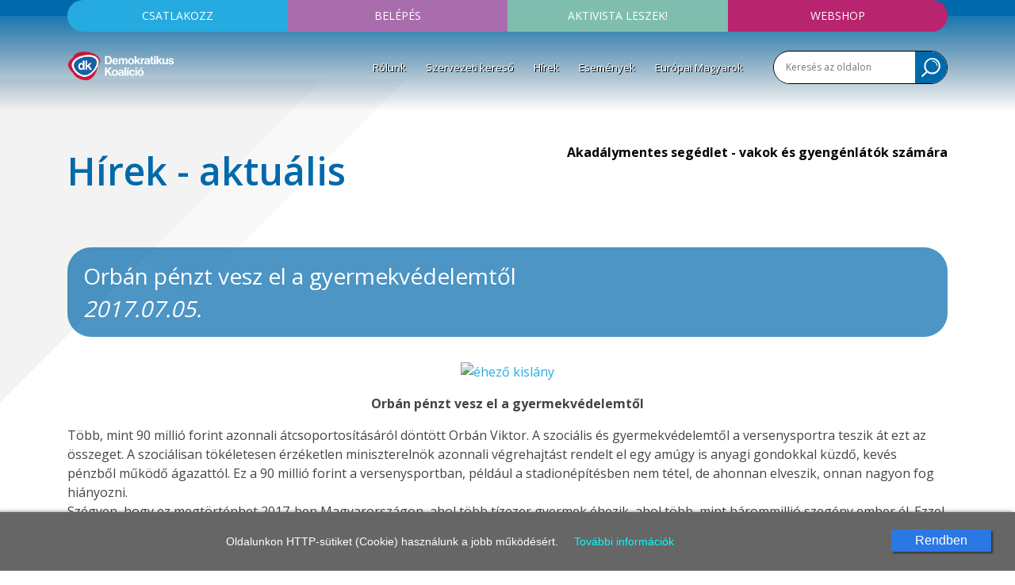

--- FILE ---
content_type: text/html; charset=UTF-8
request_url: https://dkp.hu/hirek/2659/orban-penzt-vesz-el-a-gyermekvedelemtol
body_size: 6894
content:
<!doctype html>
<html lang="en">
<head>
	<title>Orbán pénzt vesz el a gyermekvédelemtől</title>
	<meta property="og:url"           content="https://dkp.hu/hirek/2659/orban-penzt-vesz-el-a-gyermekvedelemtol" />
	<meta property="og:type"          content="website" />
	<meta property="og:title"         content="Orbán pénzt vesz el a gyermekvédelemtől" />
	<meta property="og:description"   content="
Orbán pénzt vesz el a gyermekvédelemtől
Több, mint 90 millió forint azonnali átcsoportosításáról döntött Orbán Viktor. A szociális és gyermekvédelemtől a versenysportra teszik át ezt az összeget." />
	<meta property="og:image"         content="https://dkp.hu/assets/images/dkp.jpg" />
	<meta charset="utf-8">
	<meta name="description" content="Demokratikus Koalíció">
	<meta name="facebook-domain-verification" content="6zmzzp9479nthlyyot2yr9k2t3cu6y" />
	<meta name="viewport" content="width=device-width, initial-scale=1, shrink-to-fit=no">
	<link rel="stylesheet" href="/assets/css/bootstrap.min.css">
	<link rel="stylesheet" href="/assets/css/bs-addon.css">
	<link rel="stylesheet" href="/assets/css/navbar.css?v=1.1">
	<link rel="stylesheet" href="/assets/css/dkp.css?v=3.9.1">
	<link rel="stylesheet" href="/assets/css/cb.css">
	<link rel="stylesheet" href="/assets/css/round.css?v=1.1.1">
	<link rel="stylesheet" href="/assets/datepicker/css/bootstrap-datepicker-dk.css">
	<link href="https://fonts.googleapis.com/css?family=Open+Sans:400,600,700&amp;subset=latin-ext" rel="stylesheet">
	<link rel="icon" type="image/png" href="/assets/images/dk-logo-v3.png">
	<link href="/cookiepolicy/cookie-control.css" rel="stylesheet">
	<link rel="canonical" href="https://dkp.hu/hirek/2659/orban-penzt-vesz-el-a-gyermekvedelemtol" />
	<script type="19ea2417288c039669829389-text/javascript" src="/cookiepolicy/cookie-control-mjk.js"></script>
	<link rel="amphtml" href="/hirek/2659/orban-penzt-vesz-el-a-gyermekvedelemtol/amp">
	
	
		<script type="application/ld+json">
		{
		  "@context": "https://schema.org",
		  "@type": "NewsArticle",
		  "mainEntityOfPage": {
		      "@type": "WebPage",
		      "@id": "https://dkp.hu/hirek/2659/orban-penzt-vesz-el-a-gyermekvedelemtol"
		  },
		  "headline": "Orbán pénzt vesz el a gyermekvédelemtől",
		  "datePublished": "2017-07-05T10:34:20+02:00",
		  "dateModified": "2017-07-05T10:34:20+02:00",
		  "author": {
		      "@type": "Organization",
		      "name": "Demokratikus Koalíció"
		  },
		   "publisher": {
		      "@type": "Organization",
		      "name": "Demokratikus Koalíció",
		      "logo": {
		      "@type": "ImageObject",
		      "url": "https://dkp.hu/assets/images/top-logo.png"
		      }
		},
		  "description": "Orbán pénzt vesz el a gyermekvédelemtőlTöbb, mint 90 millió forint azonnali átcsoportosításáról döntött Orbán Viktor. A szociális és gyermekvédelemtől a versenysportra teszik át ezt az összeget."
		}
		</script>
			<script type="application/ld+json">
			{
			  "@context": "https://schema.org",
			  "@type": "BreadcrumbList",
			  "itemListElement": [{
			  	"@type": "ListItem",
			  	"position": 1,
			  	"name": "Főoldal",
			  	"item": "https://dkp.hu"
			  },{
			    "@type": "ListItem",
			    "position": 2,
			    "name": "Hírek",
			    "item": "https://dkp.hu/hirek"
			}] }
			</script>
		
<script type="19ea2417288c039669829389-text/javascript">
// Create BP element on the window
window["bp"] = window["bp"] || function () {
    (window["bp"].q = window["bp"].q || []).push(arguments);
};
window["bp"].l = 1 * new Date();

// Insert a script tag on the top of the head to load bp.js
scriptElement = document.createElement("script");
firstScript = document.getElementsByTagName("script")[0];
scriptElement.async = true;
scriptElement.src = 'https://pixel.barion.com/bp.js';
firstScript.parentNode.insertBefore(scriptElement, firstScript);
window['barion_pixel_id'] = 'BP-ox3cTOEOCL-43';

// Send init event
bp('init', 'addBarionPixelId', window['barion_pixel_id']);
</script>

<noscript>
<img height="1" width="1" style="display:none" alt="Barion Pixel" src="https://pixel.barion.com/a.gif?ba_pixel_id='BP-ox3cTOEOCL-43'&ev=contentView&noscript=1">
</noscript>
<!-- Facebook Pixel Code -->
<script type="19ea2417288c039669829389-text/javascript">
!function(f,b,e,v,n,t,s)
{if(f.fbq)return;n=f.fbq=function(){n.callMethod?
n.callMethod.apply(n,arguments):n.queue.push(arguments)};
if(!f._fbq)f._fbq=n;n.push=n;n.loaded=!0;n.version='2.0';
n.queue=[];t=b.createElement(e);t.async=!0;
t.src=v;s=b.getElementsByTagName(e)[0];
s.parentNode.insertBefore(t,s)}(window,document,'script',
'https://connect.facebook.net/en_US/fbevents.js');
 fbq('init', '564887933979261');
fbq('track', 'PageView');
</script>
<noscript>
 <img height="1" width="1"
src="https://www.facebook.com/tr?id=564887933979261&ev=PageView
&noscript=1"/>
</noscript>
<!-- End Facebook Pixel Code -->
<!-- Google Tag Manager -->
<script type="19ea2417288c039669829389-text/javascript">(function(w,d,s,l,i){w[l]=w[l]||[];w[l].push({'gtm.start': new Date().getTime(),event:'gtm.js'});var f=d.getElementsByTagName(s)[0], j=d.createElement(s),dl=l!='dataLayer'?'&l='+l:'';j.async=true;j.src= 'https://www.googletagmanager.com/gtm.js?id='+i+dl;f.parentNode.insertBefore(j,f); })(window,document,'script','dataLayer','GTM-T5LMQ8P');</script>
<!-- End Google Tag Manager -->
<!-- Global site tag (gtag.js) - Google Analytics -->
<script async src="https://www.googletagmanager.com/gtag/js?id=G-2DRZJ960G8" type="19ea2417288c039669829389-text/javascript"></script>
<script type="19ea2417288c039669829389-text/javascript">
  window.dataLayer = window.dataLayer || [];
  function gtag(){dataLayer.push(arguments);}
  gtag('js', new Date());
  gtag('config', 'G-2DRZJ960G8');
</script>
</head>
<body>
<div id="fb-root"></div>
<script type="19ea2417288c039669829389-text/javascript">(function(d, s, id) {
  var js, fjs = d.getElementsByTagName(s)[0];
  if (d.getElementById(id)) return;
  js = d.createElement(s); js.id = id;
  js.src = 'https://connect.facebook.net/hu_HU/sdk.js#xfbml=1&version=v3.0';
  fjs.parentNode.insertBefore(js, fjs);
}(document, 'script', 'facebook-jssdk'));</script>
<!-- Google Tag Manager (noscript) -->
<noscript><iframe src="https://www.googletagmanager.com/ns.html?id=GTM-T5LMQ8P" height="0" width="0" style="display:none;visibility:hidden"></iframe></noscript>
	<header>
	<div class="container top-nav-container site">
		<div class="top-nav">
			<div class="row no-gutters">
				<div class="col-6 col-md">
					<button class="top-toggle-button top-button btn-1" data-target="#box-1">Csatlakozz</button>
					<div class="fly-box" id="box-1">
						<a href="https://ujreg.dkp.hu" class="button" target="_blank">Belépés a pártba</a>
						<a href="/uploads/dk_jelentkezesi_lap_a5.pdf" class="txt" target="_blank">Jelentkezési lap letöltése &raquo;</a>
					</div>
				</div>
				<div class="col-6 col-md">
					<button class="top-toggle-button top-button btn-2" data-target="#box-2">Belépés</button>
					<div class="fly-box" id="box-2">
						<a href="https://base.dkp.hu/egyenlegem" class="button" target="_blank">Egyenleg lekérdezés tagoknak</a>
						<a href="https://base.dkp.hu" class="button" target="_blank">Belépés VK elnököknek</a>
					</div>
				</div>
				<div class="col-6 col-md">
					<a href="https://actionnetwork.org/forms/legyel-a-dk-aktivistaja/" target="_blank" class="top-button btn-3">Aktivista leszek!</a>
				</div>
				<div class="col-6 col-md">
					<a href="http://webshop.dkp.hu" target="_blank" class="top-button btn-5">Webshop</a>
				</div>
			</div>
		</div>
		<div class="row">
			<div class="col-sm-12 col-md-2 col-lg-2 col-xl-2">
				<a href="/" title="Home" class="home-link"><img src="/assets/images/top-logo-v3.png" class="top-logo" alt="Demokratikus Koalíció logo" /></a>
				<span class="toggle-search-sm"></span>
				<button class="navbar-toggler" type="button" data-toggle="collapse" data-target="#navbarsExampleDefault" aria-controls="navbarsExampleDefault" aria-expanded="false" aria-label="Toggle navigation">
		        	<span class="icon-bar"></span>
		        	<span class="icon-bar"></span>
		        	<span class="icon-bar"></span>
				</button>
			</div>
			<div class="col-sm-12 col-md-10 col-lg-10 col-xl-10 no-pd-sm">
				<div class="nav-section">
					<nav class="navbar navbar-expand-md cab">
						<div class="collapse navbar-collapse" id="navbarsExampleDefault">
				        	<ul class="navbar-nav mr-auto">
								<li class="nav-item dropdown">
									<a class="nav-link dropdown-toggle " href="#" id="dropdown1" data-toggle="dropdown" aria-haspopup="true" aria-expanded="false">Rólunk</a>
									<div class="dropdown-menu" aria-labelledby="dropdown1">
						              <a class="dropdown-item " href="/rolunk/frakcio" >Frakció</a>
						              <a class="dropdown-item " href="/rolunk/szervezet" >Szervezet</a>
						              <a class="dropdown-item " href="/rolunk/program" >Program</a>
						              <a class="dropdown-item " href="/rolunk/dokumentumtar/?folder=11" >Működés</a>
						              <a class="dropdown-item " href="/rolunk/uvegzseb" >Üvegzseb</a>
						              <a class="dropdown-item " href="/rolunk/celjaink" >Céljaink</a>
						              <a class="dropdown-item " href="/rolunk/dokumentumtar" >Dokumentumtár</a>
						              <a class="dropdown-item " href="/rolunk/kapcsolat" >Kapcsolat</a>
						            </div>
								</li>
								<li class="nav-item"><a href="/szervezeti-kereso"  class="nav-link">Szervezeti kereső</a></li>
								<li class="nav-item"><a href="/hirek"  class="nav-link">Hírek</a></li>
								<li class="nav-item"><a href="/esemenyek"  class="nav-link">Események</a></li>
								<li class="nav-item"><a href="https://europaimagyarok.com/" target='_blank' class="nav-link">Európai Magyarok</a></li>
				        	</ul>
				    	</div>
				    </nav>
				</div>
				<div class="top-search-block flr" style="border:1px solid black;">
					<form action="/kereses/" method="get">
						<input type="text" placeholder="Keresés az oldalon" class="inp" name="kw" />
						<input type="image" src="/assets/images/icon-search.svg" class="img-button hidden-sm" />
						<input type="submit" class="button-def search-button-sm" value="Keresés" />
					</form>
				</div>
			</div>
		</div>
	</div>
</header>

<div class="fake-deco"></div>

<section class="site-content">
	<div class="site-content-deco">
		<div class="container">
			<div class="row">
				<div class="col-xs-12 col-6">
					<div class="title content-title">Hírek - aktuális</div>
				</div>
				<div class="col-6 text-right hidden-sm">
									<a href="https://akadalymentes.magyarorszag.hu" target="_blank" class="view-size">Akadálymentes segédlet - vakok és gyengénlátók számára</a>
				</div>
			</div>
			<div class="row">
				<div class="col">
										<div class="full-news-title-simple"><h1>Orbán pénzt vesz el a gyermekvédelemtől</h1> <em>2017.07.05.</em></div>

					<div class="news-content">
						<p style="text-align: center;"><a href="/uploads/content/oldpage/éhező-kislány.jpg"><img class="img-responsive-spec" src="/uploads/content/oldpage/éhező-kislány-1024x684.jpg" alt="éhező kislány" width="745" height="498" /></a></p>
<p style="text-align: center;"><strong>Orbán pénzt vesz el a gyermekvédelemtől</strong></p>

<div></div>
<div>Több, mint 90 millió forint azonnali átcsoportosításáról döntött Orbán Viktor. A szociális és gyermekvédelemtől a versenysportra teszik át ezt az összeget. A szociálisan tökéletesen érzéketlen miniszterelnök azonnali végrehajtást rendelt el egy amúgy is anyagi gondokkal küzdő, kevés pénzből működő ágazattól. Ez a 90 millió forint a versenysportban, például a stadionépítésben nem tétel, de ahonnan elveszik, onnan nagyon fog hiányozni.</div>
<div></div>
<div>Szégyen, hogy ez megtörténhet 2017-ben Magyarországon, ahol több tízezer gyermek éhezik, ahol több, mint hárommillió szegény ember él. Ezzel a döntéssel tovább nőtt Orbán bűnlajstroma. <strong>A DK egy kovetkező kormány részeként erősíteni fogja a gyermekvédelmet és több pénzt fog költeni szociális ellátásokra.</strong></div>
<div></div>
<div>Niedermüller Péter alelnök, DK</div>
					</div>
					<div class="news-share-block">
						<a href="/rss" class="icon-rss" target="_blank">RSS</a>
						<a href="mailto:?Subject=Orb&aacute;n p&eacute;nzt vesz el a gyermekv&eacute;delemtől&body=https://dkp.hu/hirek/2659/orban-penzt-vesz-el-a-gyermekvedelemtol"><img src="/assets/images/icon-mail.svg" class="icon-mail" /></a>
						<span class="fb-like" data-href="https://dkp.hu/hirek/2659/orban-penzt-vesz-el-a-gyermekvedelemtol" data-layout="button_count" data-action="like" data-size="small" data-show-faces="true" data-share="true"></span>
					</div>


					<div class="row pdt-30">
						<div class="col-sm-12 col-md-6 col-lg-3 dspn">

						</div>
						<div class="col-sm-12 col-md-12 col-lg-8 order-md-last">
							<div class="join-us-box cnt">
								<div class="ttl">Csatlakozz</div>
								<div class="row buttons">
									<div class="col"><a href="https://ujreg.dkp.hu" target="_blank" class="button-flat bg2 tuc">Belépés a pártba</a></div>
									<div class="col"><a href="https://base.dkp.hu/egyenlegem" target="_blank" class="button-flat bg2 tuc">Tagi belépés</a></div>
								</div>
								<a href="/uploads/dk_jelentkezesi_lap_a5.pdf" target="_blank" class="more white">Jelentkezési lap letöltése &raquo;</a>
							</div>
							<!-- <div class="nl-block-big cnt">
								<div class="ttl">Hírlevél feliratkozás</div>
								<div class="row">
									<div class="col-12 col-md-8">
										<input type="text" class="inp cnt" name="nl_email" />
									</div>
									<div class="col-12 col-md-4">
										<input type="button" class="button-flat blk tuc w-100 nl-subs-button" value="Feliratkozom"  data-fwd="/hirlevel-feliratkozas" />
									</div>
								</div>
							</div> -->
						</div>
						<div class="col-sm-12 col-md-12 col-lg-4 pdb-20">
							<div class="donate-block-big cnt">
														<a href="/tamogatas" class="d-block">
						<div class="ttl">Támogatás</div>
						<div class="text-small">Támogasd adományoddal a működésünket! <br/>Köszönjük!</div>
						</a>

							</div>
						</div>
					</div>


					<br/>
					<br/>
				</div>
			</div>
			<div class="row hidden-sm">
				<div class="col text-right">
					<a href="#top"><img src="/assets/images/icon-top.svg" class="totop" /></a>
				</div>
			</div>
						
		</div>
	</div>
</section>


<footer>
	<div class="container">
		<div class="row">
			<div class="col-12 col-md-3">
				<a href="https://ujreg.dkp.hu" class="button" target="_blank">Csatlakozz</a>
				<a href="https://base.dkp.hu/egyenlegem" class="button" target="_blank">Egyenleg lekérdezés tagoknak</a>
				<a href="https://base.dkp.hu" class="button" target="_blank">Belépés VK elnököknek</a>
				<div class="soc-icons">
					<a href="https://www.facebook.com/dk365" target="_blank" class="soc ico"><svg xmlns="http://www.w3.org/2000/svg" xmlns:xlink="http://www.w3.org/1999/xlink" viewBox="0 0 40 40"><defs><style>.a{fill:#636367;}.b{clip-path:url(#a);}</style><clipPath id="a"><path class="a" d="M0,10H40V-30H0Z" transform="translate(0 30)"/></clipPath></defs><g class="b"><path class="a" d="M10,5A20,20,0,0,0-10-15,20,20,0,0,0-30,5,20,20,0,0,0-10,25,20,20,0,0,0,10,5M-3.251-3.693l-2.432.02c-1.935,0-2.293.9-2.293,2.233V1.511h4.565l-.6,4.627H-7.976V18h-4.785V6.137h-3.988V1.511h3.988V-1.9c0-3.948,2.432-6.1,5.961-6.1a31.729,31.729,0,0,1,3.549.18Z" transform="translate(30 15)"/></g></svg></a>
					<a href="https://www.youtube.com/user/DKPHUvideo/videos" target="_blank" class="soc ico"><svg xmlns="http://www.w3.org/2000/svg" xmlns:xlink="http://www.w3.org/1999/xlink" viewBox="0 0 40 40"><defs><style>.a{fill:#636367;}.b{clip-path:url(#a);}</style><clipPath id="a"><path class="a" d="M0,10H40V-30H0Z" transform="translate(0 30)"/></clipPath></defs><g class="b"><path class="a" d="M10,5A20,20,0,0,0-10-15,20,20,0,0,0-30,5,20,20,0,0,0-10,25,20,20,0,0,0,10,5M-12.249-8-14-2.211V1.721h-1.452V-2.211a23.1,23.1,0,0,0-.884-3.076c-.32-.9-.639-1.813-.944-2.713h1.539l1.029,3.816L-13.729-8ZM-8.36-.629a2.861,2.861,0,0,1-.407,1.712,1.791,1.791,0,0,1-1.539.74,1.782,1.782,0,0,1-1.523-.74,2.891,2.891,0,0,1-.407-1.712V-3.168a2.81,2.81,0,0,1,.407-1.7,1.78,1.78,0,0,1,1.523-.741,1.789,1.789,0,0,1,1.539.741,2.81,2.81,0,0,1,.407,1.7ZM-3.5,1.721H-4.82v-.8a2.083,2.083,0,0,1-1.495.9.823.823,0,0,1-.856-.537A3.656,3.656,0,0,1-7.287.2V-5.519h1.32V-.195a3.182,3.182,0,0,0,.015.508c.029.2.131.32.3.32.261,0,.537-.2.828-.624V-5.519H-3.5ZM.751,10.513a23.764,23.764,0,0,1-.377,5.079,2.708,2.708,0,0,1-2.321,2.1A70.862,70.862,0,0,1-10,18a70.862,70.862,0,0,1-8.052-.305,2.692,2.692,0,0,1-2.321-2.1,22.854,22.854,0,0,1-.377-5.079,23.609,23.609,0,0,1,.377-5.079,2.744,2.744,0,0,1,2.335-2.117A74.048,74.048,0,0,1-10,3.027a74.416,74.416,0,0,1,8.052.291A2.728,2.728,0,0,1,.373,5.435a22.789,22.789,0,0,1,.377,5.079M-.888,13.705a5.875,5.875,0,0,0,.028-.841v-.188H-2.18a7.553,7.553,0,0,1-.029.884.557.557,0,0,1-.58.523c-.449,0-.667-.333-.667-1V11.82h2.6V10.325a2.881,2.881,0,0,0-.391-1.684A1.828,1.828,0,0,0-2.789,7.9a1.835,1.835,0,0,0-1.552.74,2.765,2.765,0,0,0-.407,1.684v2.509a2.723,2.723,0,0,0,.421,1.683,1.843,1.843,0,0,0,1.567.74,1.8,1.8,0,0,0,1.567-.768,1.676,1.676,0,0,0,.305-.784m-2.568-2.975v-.667c0-.653.217-.987.652-.987s.653.333.653.987v.667ZM-5.895,14.46a5.107,5.107,0,0,0,.131-1.451V10.151a4.923,4.923,0,0,0-.131-1.436A1.018,1.018,0,0,0-6.924,7.9a1.761,1.761,0,0,0-1.349.784V5.537H-9.565v9.619h1.292v-.7a1.782,1.782,0,0,0,1.349.8,1.018,1.018,0,0,0,1.029-.8m-1.16-1.349c0,.653-.189.972-.565.972a.928.928,0,0,1-.653-.319V9.4a.928.928,0,0,1,.653-.319c.376,0,.565.333.565.972Zm-4.933,2.045H-10.7V7.989h-1.292v5.484q-.434.61-.827.609c-.175,0-.276-.1-.305-.305a3.611,3.611,0,0,1-.013-.507V7.989h-1.292v5.672a3.557,3.557,0,0,0,.116,1.06.794.794,0,0,0,.841.536,2.107,2.107,0,0,0,1.48-.884ZM-16.167,6.9h1.553V5.537h-4.528V6.9h1.524v8.255h1.451ZM-9.681-.383V-3.429c0-.668-.188-1-.624-1-.42,0-.623.333-.623,1V-.383c0,.667.2,1.016.623,1.016.436,0,.624-.349.624-1.016" transform="translate(30 15)"/></g></svg></a>
					<a href="https://www.flickr.com/photos/166556324@N07/albums" target="_blank" class="soc ico"><svg xmlns="http://www.w3.org/2000/svg" xmlns:xlink="http://www.w3.org/1999/xlink" viewBox="0 0 40 40"><defs><style>.a{fill:#636367;}.b{clip-path:url(#a);}</style><clipPath id="a"><path class="a" d="M0,10H40V-30H0Z" transform="translate(0 30)"/></clipPath></defs><g class="b"><path class="a" d="M10,5A20,20,0,0,0-10-15,20,20,0,0,0-30,5,20,20,0,0,0-10,25,20,20,0,0,0,10,5M-11.648,5a5,5,0,0,1-5,5,5,5,0,0,1-5-5,5,5,0,0,1,5-5,5,5,0,0,1,5,5m13.3,0a5,5,0,0,1-5,5,5,5,0,0,1-5-5,5,5,0,0,1,5-5,5,5,0,0,1,5,5" transform="translate(30 15)"/></g></svg></a>
				</div>
				<div class="text-center py-3">
					<a href="/uploads/pes/pes-declaration-of-principles_hu.pdf" target="_blank"><img src="/uploads/pes/logo-pes.png" alt="PES Socialists & Democrats" width="80" /></a>
				</div>
			</div>
			<div class="col-12 col-md-6 footer-menus">
				<div class="fake-table">
					<div>
						<ul>
							<li><a href="/rolunk/frakcio" >Frakció</a></li>
							<li><a href="/szervezeti-kereso" >Szervezeti kereső</a></li>
							<li><a href="/hirek" >Hírek</a></li>
							<li><a href="/esemenyek" >Események</a></li>
							<li><a href="/rolunk/dokumentumtar" >Dokumentumtár</a></li>
							<li><a href="/rolunk/kapcsolat" >Kapcsolat</a></li>
						</ul>
						<ul>
							<li><a href="/rolunk/szervezet" >Szervezet</a></li>
							<li><a href="/rolunk/program" >Program</a></li>
							<li><a href="/rolunk/dokumentumtar/?folder=11" >Működés</a></li>
							<li><a href="/rolunk/uvegzseb" >Üvegzseb</a></li>
						</ul>
						<ul>
							<li><a href="https://www.flickr.com/photos/166556324@N07/albums">Fotógaléria</a></li>
							<li><a href="https://www.youtube.com/user/DKPHUvideo/videos" target="_blank">Videócsatorna</a></li>
							<li class="hidden-sm pdt-20"></li>
							<li><a href="/uploads/adatk_2503.pdf" target="_blank">Adatkezelési tájékoztató</a></li>
							<li><a href="/rolunk/kapcsolat">Szerkesztőség</a></li>
						</ul>
					</div>
				</div>

				<div class="cnt-sm">
					<a href="/tamogatas-old"><img src="/assets/images/barion-card-strip-intl_300px.png" class="bank-logo mgt-30 mgb-30" /></a>
				</div>

			</div>
			<div class="col-12 col-md-3 footer-info">
				<img src="/assets/images/footer-logo.png" title="footer-logo" class="footer-logo" />
				<div class="contact-info">
					Telefon: <br/>
					+36 21 300 1000 <br/>
					<br/>
					E-mail: <br/>
					info@dkp.hu <br/>
					<br/>
					Bankszámlaszámunk: <br/>
					K&H bank 10400171-50526590-49821008 <br/>
					IBAN HU72 10400171 50526590 49821008 <br/>
					SWIFT: OKHBHUHB
				</div>
			</div>
		</div>
	</div>
	<div class="cnt footer-bottom" id="bottom">
		&copy; 2026 Demokratikus Koalíció
	</div>
</footer>


<script src="/assets/js/jquery.min.js" type="19ea2417288c039669829389-text/javascript"></script>
<script src="/assets/js/popper.min.js" type="19ea2417288c039669829389-text/javascript"></script>
<script src="/assets/js/bootstrap.min.js" type="19ea2417288c039669829389-text/javascript"></script>
<script src="/assets/sweetalert/sweetalert.min.js" type="19ea2417288c039669829389-text/javascript"></script>
<link href="/assets/sweetalert/sweetalert.css" rel="stylesheet">
<script src="/assets/datepicker/js/bootstrap-datepicker-site.js" type="19ea2417288c039669829389-text/javascript"></script>
<script src="/assets/datepicker/locales/bootstrap-datepicker.hu.min.js" type="19ea2417288c039669829389-text/javascript"></script>
<!-- fancybox -->
<link  href="/assets/fancybox3/jquery.fancybox.min.css" rel="stylesheet">
<script src="/assets/fancybox3/jquery.fancybox.min.js" type="19ea2417288c039669829389-text/javascript"></script>
<script src="/assets/js/dkp.js?v=3.0.1" type="19ea2417288c039669829389-text/javascript"></script>
<script type="19ea2417288c039669829389-text/javascript">
    $(document).ready(function() {
	    $('.carousel-fade').carousel({
	      interval: 3000
	    })

		$('.popover-link').popover({
			container: 'body'
		});

	  });
	  $(".fly-box").mouseleave(function(){
		 $(this).hide();
	  });
</script>


<script src="/cdn-cgi/scripts/7d0fa10a/cloudflare-static/rocket-loader.min.js" data-cf-settings="19ea2417288c039669829389-|49" defer></script></body>
</html>

--- FILE ---
content_type: text/javascript
request_url: https://dkp.hu/cookiepolicy/cookie-control-mjk.js
body_size: 202
content:
window.onload = function() {
	checkCookiePolicy("bottom");
}

function checkCookiePolicy(containerId) {
	if (getCookie("cookie-policy") != "accepted") {
		var cookiecode = '<section id="cookie-section"><div><span>Oldalunkon HTTP-sütiket (Cookie) használunk a jobb működésért.</span><a href="/cookiepolicy/info.html">További információk</a><input type="button" id="accept-cookie-policy" value="Rendben"></div></section>';
		document.getElementById(containerId).innerHTML += cookiecode;
		document.getElementById("accept-cookie-policy").onclick = function(e) {
			e.preventDefault();
			document.getElementById(containerId).removeChild(document.getElementById("cookie-section"));
			setCookie("cookie-policy", "accepted", 365);
		}
	}
}

function setCookie(cname, cvalue, exdays) {
	var d = new Date();
	d.setTime(d.getTime() + (exdays * 24 * 60 * 60 * 1000));
	var expires = "expires=" + d.toUTCString();
	document.cookie = cname + "=" + cvalue + ";" + expires + ";path=/";
}

function getCookie(cname) {
	var name = cname + "=";
	var ca = document.cookie.split(';');
	for (var i = 0; i < ca.length; i++) {
		var c = ca[i];
		while (c.charAt(0) == ' ') {
			c = c.substring(1);
		}
		if (c.indexOf(name) == 0) {
			return c.substring(name.length, c.length);
		}
	}
	return "";
}